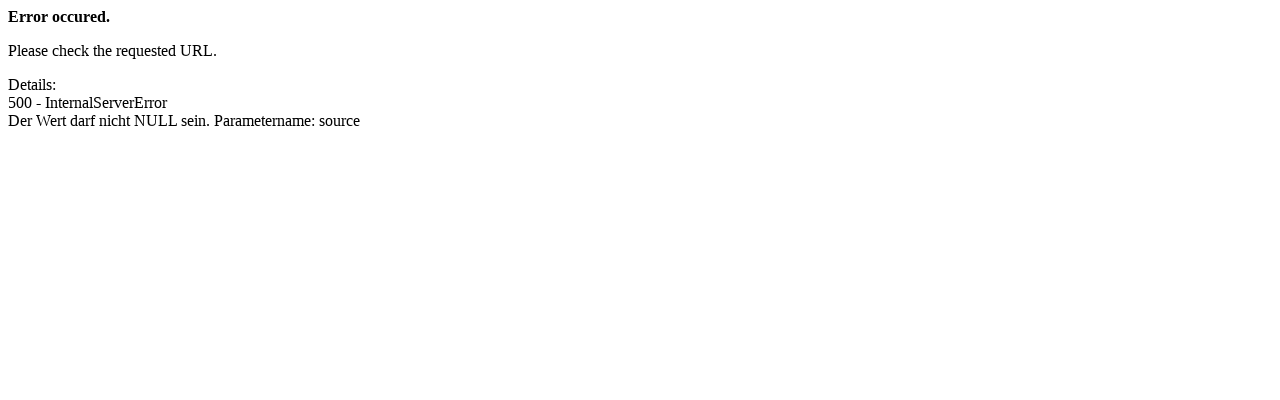

--- FILE ---
content_type: text/html;charset=utf-8
request_url: https://www.agroscope.admin.ch/agroscope/de/home/themen/pflanzenbau/beerenbau/publikationen/_jcr_content/par/columncontrols/items/0/column/externalcontent.bitexternalcontent.exturl.html/aHR0cHM6Ly9pcmEuYWdyb3Njb3BlLmNoLzAvQWpheC9QdWJsaW/thdGlvbj9laW56ZWxwdWJsaWthdGlvbklkPTU5ODI1JnBhcmVu/dFVybD0lMkYwJTJGUHVibGlrYXRpb25zbGlzdGUlM0ZndWlkJT/NEMTRmYzA0NDYtMDhiYS00NzY5LTllZGYtNzQ3NGUxNzEzNmIy/.html
body_size: 227
content:
<html>
 <head></head>
 <body>
  <p><strong>Error occured.</strong></p> 
  <p>Please check the requested URL.</p> 
  <p>Details:<br> 500 - InternalServerError<br> Der Wert darf nicht NULL sein. Parametername: source</p> 
 </body>
</html>